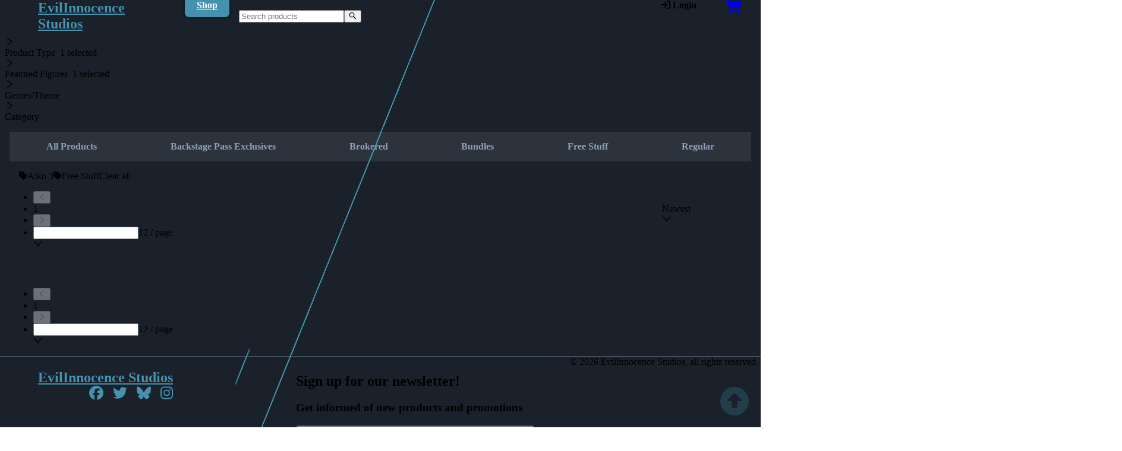

--- FILE ---
content_type: text/html
request_url: https://www.evilinnocence.com/products?page=1&tags=1046081212362424321%2C1046081212364324865
body_size: 287
content:
<!doctype html>
<html lang="en">
  <head>
    <meta charset="UTF-8" />
    <link rel="icon" type="image/svg+xml" href="/logo.png" />
    <meta name="viewport" content="width=device-width, initial-scale=1.0" />
    <script type="module" crossorigin src="/assets/index-B-eFnJ7e.js"></script>
    <link rel="stylesheet" crossorigin href="/assets/index-UIkTztyq.css">
  </head>
  <body>
    <div id="root"></div>
  </body>
</html>


--- FILE ---
content_type: text/css
request_url: https://www.evilinnocence.com/assets/index-UIkTztyq.css
body_size: 15092
content:
body{margin:0!important;padding:0}._deleteBtn_i6tae_14{font-size:inherit;font-weight:inherit}._deleteBtn_i6tae_14 *{font-size:inherit}._editable_1kwmg_14{min-width:32px;display:inline-block;background:none!important;text-align:inherit;font-size:inherit;font-weight:inherit;padding:0 6px;margin:0;border:none}._editable_1kwmg_14._hasChanges_1kwmg_25{background-color:#330!important}._label_9582a_14{display:flex;border:solid 1px #4e5e6f;border-radius:8px;padding:0}._label_9582a_14>span{flex-grow:1;padding:0}._label_9582a_14>span>*{padding:4px 8px;border-radius:0 8px 8px 0;border:none;background-color:#2c333d;width:100%}._label_9582a_14>span .ant-select{width:100%;padding:0;border-top-left-radius:0;border-bottom-left-radius:0;border:none!important}._label_9582a_14>span .ant-select>.ant-select-selector{border-top-left-radius:0;border-bottom-left-radius:0;border:none}._label_9582a_14>label{display:inline-block;padding:4px 8px;border-radius:8px 0 0 8px;border-right:solid 1px #4e5e6f;background-color:#2c333d}._bannerImage_11m71_14{width:100%}._bannerImage_11m71_14._isLoading_11m71_17{opacity:.05}._bannerEditor_1r12k_14{border:solid 2px #4e5e6f;border-radius:4px;padding:16px}._bannerEditor_1r12k_14 ._updateButtons_1r12k_19{text-align:right;margin-bottom:16px}._bannerEditor_1r12k_14 .label{margin-top:8px}._bannerManager_sx6xu_14 ._bannerList_sx6xu_14{margin-top:16px}._bannerManager_sx6xu_14 ._bannerList_sx6xu_14>*{margin-top:16px}._contentEditor_nyssp_14 ._updateButtons_nyssp_14{float:right}:root,.light,.light-theme{--blue-1: #fbfdff;--blue-2: #f4faff;--blue-3: #e6f4fe;--blue-4: #d5efff;--blue-5: #c2e5ff;--blue-6: #acd8fc;--blue-7: #8ec8f6;--blue-8: #5eb1ef;--blue-9: #0090ff;--blue-10: #0588f0;--blue-11: #0d74ce;--blue-12: #113264}@supports (color: color(display-p3 1 1 1)){@media (color-gamut: p3){:root,.light,.light-theme{--blue-1: color(display-p3 .986 .992 .999);--blue-2: color(display-p3 .96 .979 .998);--blue-3: color(display-p3 .912 .956 .991);--blue-4: color(display-p3 .853 .932 1);--blue-5: color(display-p3 .788 .894 .998);--blue-6: color(display-p3 .709 .843 .976);--blue-7: color(display-p3 .606 .777 .947);--blue-8: color(display-p3 .451 .688 .917);--blue-9: color(display-p3 .247 .556 .969);--blue-10: color(display-p3 .234 .523 .912);--blue-11: color(display-p3 .15 .44 .84);--blue-12: color(display-p3 .102 .193 .379)}}}.dark,.dark-theme{--blue-1: #0d1520;--blue-2: #111927;--blue-3: #0d2847;--blue-4: #003362;--blue-5: #004074;--blue-6: #104d87;--blue-7: #205d9e;--blue-8: #2870bd;--blue-9: #0090ff;--blue-10: #3b9eff;--blue-11: #70b8ff;--blue-12: #c2e6ff}@supports (color: color(display-p3 1 1 1)){@media (color-gamut: p3){.dark,.dark-theme{--blue-1: color(display-p3 .057 .081 .122);--blue-2: color(display-p3 .072 .098 .147);--blue-3: color(display-p3 .078 .154 .27);--blue-4: color(display-p3 .033 .197 .37);--blue-5: color(display-p3 .08 .245 .441);--blue-6: color(display-p3 .14 .298 .511);--blue-7: color(display-p3 .195 .361 .6);--blue-8: color(display-p3 .239 .434 .72);--blue-9: color(display-p3 .247 .556 .969);--blue-10: color(display-p3 .344 .612 .973);--blue-11: color(display-p3 .49 .72 1);--blue-12: color(display-p3 .788 .898 .99)}}}:root,.light,.light-theme{--slate-1: #fcfcfd;--slate-2: #f9f9fb;--slate-3: #f0f0f3;--slate-4: #e8e8ec;--slate-5: #e0e1e6;--slate-6: #d9d9e0;--slate-7: #cdced6;--slate-8: #b9bbc6;--slate-9: #8b8d98;--slate-10: #80838d;--slate-11: #60646c;--slate-12: #1c2024}@supports (color: color(display-p3 1 1 1)){@media (color-gamut: p3){:root,.light,.light-theme{--slate-1: color(display-p3 .988 .988 .992);--slate-2: color(display-p3 .976 .976 .984);--slate-3: color(display-p3 .94 .941 .953);--slate-4: color(display-p3 .908 .909 .925);--slate-5: color(display-p3 .88 .881 .901);--slate-6: color(display-p3 .85 .852 .876);--slate-7: color(display-p3 .805 .808 .838);--slate-8: color(display-p3 .727 .733 .773);--slate-9: color(display-p3 .547 .553 .592);--slate-10: color(display-p3 .503 .512 .549);--slate-11: color(display-p3 .379 .392 .421);--slate-12: color(display-p3 .113 .125 .14)}}}.dark,.dark-theme{--slate-1: #111113;--slate-2: #18191b;--slate-3: #212225;--slate-4: #272a2d;--slate-5: #2e3135;--slate-6: #363a3f;--slate-7: #43484e;--slate-8: #5a6169;--slate-9: #696e77;--slate-10: #777b84;--slate-11: #b0b4ba;--slate-12: #edeef0}@supports (color: color(display-p3 1 1 1)){@media (color-gamut: p3){.dark,.dark-theme{--slate-1: color(display-p3 .067 .067 .074);--slate-2: color(display-p3 .095 .098 .105);--slate-3: color(display-p3 .13 .135 .145);--slate-4: color(display-p3 .156 .163 .176);--slate-5: color(display-p3 .183 .191 .206);--slate-6: color(display-p3 .215 .226 .244);--slate-7: color(display-p3 .265 .28 .302);--slate-8: color(display-p3 .357 .381 .409);--slate-9: color(display-p3 .415 .431 .463);--slate-10: color(display-p3 .469 .483 .514);--slate-11: color(display-p3 .692 .704 .728);--slate-12: color(display-p3 .93 .933 .94)}}}:root,.light,.light-theme{--grass-1: #fbfefb;--grass-2: #f5fbf5;--grass-3: #e9f6e9;--grass-4: #daf1db;--grass-5: #c9e8ca;--grass-6: #b2ddb5;--grass-7: #94ce9a;--grass-8: #65ba74;--grass-9: #46a758;--grass-10: #3e9b4f;--grass-11: #2a7e3b;--grass-12: #203c25}@supports (color: color(display-p3 1 1 1)){@media (color-gamut: p3){:root,.light,.light-theme{--grass-1: color(display-p3 .986 .996 .985);--grass-2: color(display-p3 .966 .983 .964);--grass-3: color(display-p3 .923 .965 .917);--grass-4: color(display-p3 .872 .94 .865);--grass-5: color(display-p3 .811 .908 .802);--grass-6: color(display-p3 .733 .864 .724);--grass-7: color(display-p3 .628 .803 .622);--grass-8: color(display-p3 .477 .72 .482);--grass-9: color(display-p3 .38 .647 .378);--grass-10: color(display-p3 .344 .598 .342);--grass-11: color(display-p3 .263 .488 .261);--grass-12: color(display-p3 .151 .233 .153)}}}:root,.light,.light-theme{--cyan-1: #fafdfe;--cyan-2: #f2fafb;--cyan-3: #def7f9;--cyan-4: #caf1f6;--cyan-5: #b5e9f0;--cyan-6: #9ddde7;--cyan-7: #7dcedc;--cyan-8: #3db9cf;--cyan-9: #00a2c7;--cyan-10: #0797b9;--cyan-11: #107d98;--cyan-12: #0d3c48}@supports (color: color(display-p3 1 1 1)){@media (color-gamut: p3){:root,.light,.light-theme{--cyan-1: color(display-p3 .982 .992 .996);--cyan-2: color(display-p3 .955 .981 .984);--cyan-3: color(display-p3 .888 .965 .975);--cyan-4: color(display-p3 .821 .941 .959);--cyan-5: color(display-p3 .751 .907 .935);--cyan-6: color(display-p3 .671 .862 .9);--cyan-7: color(display-p3 .564 .8 .854);--cyan-8: color(display-p3 .388 .715 .798);--cyan-9: color(display-p3 .282 .627 .765);--cyan-10: color(display-p3 .264 .583 .71);--cyan-11: color(display-p3 .08 .48 .63);--cyan-12: color(display-p3 .108 .232 .277)}}}:root,.light,.light-theme{--amber-1: #fefdfb;--amber-2: #fefbe9;--amber-3: #fff7c2;--amber-4: #ffee9c;--amber-5: #fbe577;--amber-6: #f3d673;--amber-7: #e9c162;--amber-8: #e2a336;--amber-9: #ffc53d;--amber-10: #ffba18;--amber-11: #ab6400;--amber-12: #4f3422}@supports (color: color(display-p3 1 1 1)){@media (color-gamut: p3){:root,.light,.light-theme{--amber-1: color(display-p3 .995 .992 .985);--amber-2: color(display-p3 .994 .986 .921);--amber-3: color(display-p3 .994 .969 .782);--amber-4: color(display-p3 .989 .937 .65);--amber-5: color(display-p3 .97 .902 .527);--amber-6: color(display-p3 .936 .844 .506);--amber-7: color(display-p3 .89 .762 .443);--amber-8: color(display-p3 .85 .65 .3);--amber-9: color(display-p3 1 .77 .26);--amber-10: color(display-p3 .959 .741 .274);--amber-11: color(display-p3 .64 .4 0);--amber-12: color(display-p3 .294 .208 .145)}}}:root,.light,.light-theme{--red-1: #fffcfc;--red-2: #fff7f7;--red-3: #feebec;--red-4: #ffdbdc;--red-5: #ffcdce;--red-6: #fdbdbe;--red-7: #f4a9aa;--red-8: #eb8e90;--red-9: #e5484d;--red-10: #dc3e42;--red-11: #ce2c31;--red-12: #641723}@supports (color: color(display-p3 1 1 1)){@media (color-gamut: p3){:root,.light,.light-theme{--red-1: color(display-p3 .998 .989 .988);--red-2: color(display-p3 .995 .971 .971);--red-3: color(display-p3 .985 .925 .925);--red-4: color(display-p3 .999 .866 .866);--red-5: color(display-p3 .984 .812 .811);--red-6: color(display-p3 .955 .751 .749);--red-7: color(display-p3 .915 .675 .672);--red-8: color(display-p3 .872 .575 .572);--red-9: color(display-p3 .83 .329 .324);--red-10: color(display-p3 .798 .294 .285);--red-11: color(display-p3 .744 .234 .222);--red-12: color(display-p3 .36 .115 .143)}}}.mdxeditor .cm-editor{--sp-font-mono: var(--font-mono);--sp-font-body: var(--font-body);padding:var(--sp-space-4) 0}.mdxeditor .sp-editor .cm-editor{padding-bottom:0}.mdxeditor .cm-scroller{padding:0!important}.mdxeditor .cm-focused{outline:none}.mdxeditor .sp-wrapper{overflow:hidden}.mdxeditor .sp-layout{border:none}.mdxeditor .sp-cm pre{white-space:break-spaces;word-break:break-word;overflow-wrap:anywhere;flex-shrink:1}.mdxeditor .cm-mergeView .cm-scroller,.mdxeditor .cm-sourceView .cm-scroller{font-family:var(--font-mono);line-height:1.3rem;font-size:var(--text-xs)}.mdxeditor .cm-gutters{background:transparent;font-size:var(--text-xxs)}.mdxeditor .cm-activeLine{background:transparent}.mdxeditor .cm-tooltip-autocomplete{background:var(--baseBgSubtle)}.mdxeditor hr.selected[data-lexical-decorator=true]{outline:2px solid highlight}._editorRoot_1e2ox_53{--accentBase: var(--blue-1);--accentBgSubtle: var(--blue-2);--accentBg: var(--blue-3);--accentBgHover: var(--blue-4);--accentBgActive: var(--blue-5);--accentLine: var(--blue-6);--accentBorder: var(--blue-7);--accentBorderHover: var(--blue-8);--accentSolid: var(--blue-9);--accentSolidHover: var(--blue-10);--accentText: var(--blue-11);--accentTextContrast: var(--blue-12);--basePageBg: white;--baseBase: var(--slate-1);--baseBgSubtle: var(--slate-2);--baseBg: var(--slate-3);--baseBgHover: var(--slate-4);--baseBgActive: var(--slate-5);--baseLine: var(--slate-6);--baseBorder: var(--slate-7);--baseBorderHover: var(--slate-8);--baseSolid: var(--slate-9);--baseSolidHover: var(--slate-10);--baseText: var(--slate-11);--baseTextContrast: var(--slate-12);--admonitionTipBg: var(--cyan-4);--admonitionTipBorder: var(--cyan-8);--admonitionInfoBg: var(--grass-4);--admonitionInfoBorder: var(--grass-8);--admonitionCautionBg: var(--amber-4);--admonitionCautionBorder: var(--amber-8);--admonitionDangerBg: var(--red-4);--admonitionDangerBorder: var(--red-8);--admonitionNoteBg: var(--slate-4);--admonitionNoteBorder: var(--slate-8);--error-color: var(--red-10);--spacing-0: 0px;--spacing-px: 1px;--spacing-0_5: .125rem;--spacing-1: .25rem;--spacing-1_5: .375rem;--spacing-2: .5rem;--spacing-2_5: .625rem;--spacing-3: .75rem;--spacing-3_5: .875rem;--spacing-4: 1rem;--spacing-5: 1.25rem;--spacing-6: 1.5rem;--spacing-7: 1.75rem;--spacing-8: 2rem;--spacing-9: 2.25rem;--spacing-10: 2.5rem;--spacing-11: 2.75rem;--spacing-12: 3rem;--spacing-14: 3.5rem;--spacing-16: 4rem;--spacing-20: 5rem;--spacing-24: 6rem;--spacing-28: 7rem;--spacing-32: 8rem;--spacing-36: 9rem;--spacing-40: 10rem;--spacing-44: 11rem;--spacing-48: 12rem;--spacing-52: 13rem;--spacing-56: 14rem;--spacing-60: 15rem;--spacing-64: 16rem;--spacing-72: 18rem;--spacing-80: 20rem;--spacing-96: 24rem;--radius-none: 0px;--radius-small: var(--spacing-0_5);--radius-base: var(--spacing-1);--radius-medium: var(--spacing-1_5);--radius-large: var(--spacing-2);--radius-extra-large: var(--spacing-3);--radius-full: 9999px;--font-mono: ui-monospace, SFMono-Regular, Menlo, Monaco, Consolas, "Liberation Mono", "Courier New", monospace;--font-body: system-ui, -apple-system, BlinkMacSystemFont, "Segoe UI", Roboto, Oxygen, Ubuntu, Cantarell, "Open Sans", "Helvetica Neue", sans-serif;--text-base: 1rem;--text-sm: .875rem;--text-xs: .75rem;--text-xxs: .6rem;font-family:var(--font-body);color:var(--baseText)}._nestedListItem_1e2ox_158{list-style:none}._toolbarRoot_1e2ox_162{z-index:2;display:flex;flex-direction:row;gap:var(--spacing-1);border-radius:var(--radius-medium);padding:var(--spacing-1_5);align-items:center;overflow-x:auto;position:sticky;top:0;background-color:var(--baseBg);width:inherit}._toolbarRoot_1e2ox_162 div[role=separator]{margin:var(--spacing-2) var(--spacing-1);border-left:1px solid var(--baseBorder);border-right:1px solid var(--baseBase);height:var(--spacing-4)}._toolbarRoot_1e2ox_162 svg{color:var(--baseTextContrast);display:block}._readOnlyToolbarRoot_1e2ox_189{pointer-events:none;background:var(--baseBase)}._readOnlyToolbarRoot_1e2ox_189>div{opacity:.5}._toolbarModeSwitch_1e2ox_198{opacity:1!important;margin-left:auto;align-self:stretch;align-items:stretch;display:flex;border:1px solid var(--baseBg);border-radius:var(--radius-medium);font-size:var(--text-xs)}._toolbarModeSwitch_1e2ox_198 ._toolbarToggleItem_1e2ox_208{padding-inline-end:var(--spacing-4);padding-inline-start:var(--spacing-4)}._toolbarModeSwitch_1e2ox_198 ._toolbarToggleItem_1e2ox_208:active,._toolbarModeSwitch_1e2ox_198 ._toolbarToggleItem_1e2ox_208[data-state=on]{background-color:var(--baseBorder)}._toolbarGroupOfGroups_1e2ox_219{display:flex;margin:0 var(--spacing-1)}._toolbarToggleSingleGroup_1e2ox_224:first-of-type ._toolbarToggleItem_1e2ox_208:only-child,._toolbarToggleSingleGroup_1e2ox_224:only-child ._toolbarToggleItem_1e2ox_208:first-child,._toolbarModeSwitch_1e2ox_198 ._toolbarToggleItem_1e2ox_208:first-child{border-top-left-radius:var(--radius-base);border-bottom-left-radius:var(--radius-base)}._toolbarToggleSingleGroup_1e2ox_224:last-of-type ._toolbarToggleItem_1e2ox_208:only-child,._toolbarToggleSingleGroup_1e2ox_224:only-child ._toolbarToggleItem_1e2ox_208:last-child,._toolbarModeSwitch_1e2ox_198 ._toolbarToggleItem_1e2ox_208:last-child{border-top-right-radius:var(--radius-base);border-bottom-right-radius:var(--radius-base)}._toolbarToggleItem_1e2ox_208,._toolbarButton_1e2ox_239{border:0;background-color:transparent;font-size:inherit;-webkit-appearance:none;-moz-appearance:none;appearance:none;all:unset;box-sizing:border-box;cursor:default;padding:var(--spacing-0_5)}@media (hover: hover){._toolbarToggleItem_1e2ox_208:hover,._toolbarButton_1e2ox_239:hover{background-color:var(--baseBgActive)}}._toolbarToggleItem_1e2ox_208:active svg,._toolbarButton_1e2ox_239:active svg{transform:translate(1px,1px)}._toolbarToggleItem_1e2ox_208[data-state=on],._toolbarButton_1e2ox_239[data-state=on],._toolbarToggleItem_1e2ox_208:active,._toolbarButton_1e2ox_239:active{color:var(--baseTextContrast);background-color:var(--baseBgActive)}._toolbarToggleItem_1e2ox_208[data-disabled],._toolbarButton_1e2ox_239[data-disabled]{pointer-events:none}._toolbarToggleItem_1e2ox_208[data-disabled] svg,._toolbarButton_1e2ox_239[data-disabled] svg{color:var(--baseBorderHover)}._toolbarButton_1e2ox_239{border-radius:var(--radius-base)}._toolbarButton_1e2ox_239+._toolbarButton_1e2ox_239{margin-left:var(--spacing-1)}._activeToolbarButton_1e2ox_275{color:var(--accentText)}._toolbarToggleSingleGroup_1e2ox_224{display:flex;align-items:center;white-space:nowrap}._toolbarNodeKindSelectContainer_1e2ox_285,._toolbarButtonDropdownContainer_1e2ox_286,._toolbarCodeBlockLanguageSelectContent_1e2ox_287,._selectContainer_1e2ox_288{filter:drop-shadow(0 2px 2px rgb(0 0 0 / .2));z-index:3;width:var(--spacing-36);border-bottom-left-radius:var(--radius-base);border-bottom-right-radius:var(--radius-base);background-color:var(--basePageBg);font-size:var(--text-sm)}._toolbarButtonDropdownContainer_1e2ox_286,._toolbarButtonDropdownContainer_1e2ox_286 ._selectItem_1e2ox_301:first-child{border-top-right-radius:var(--radius-base)}._toolbarNodeKindSelectTrigger_1e2ox_306,._toolbarButtonSelectTrigger_1e2ox_307,._selectTrigger_1e2ox_308{border:0;background-color:transparent;display:flex;color:inherit;align-items:center;width:var(--spacing-36);padding:var(--spacing-0_5) var(--spacing-1);padding-inline-start:var(--spacing-2);border-radius:var(--radius-medium);white-space:nowrap;flex-wrap:nowrap;font-size:var(--text-sm);background-color:var(--basePageBg);margin:0 var(--spacing-1)}._toolbarNodeKindSelectTrigger_1e2ox_306[data-state=open],._toolbarButtonSelectTrigger_1e2ox_307[data-state=open],._selectTrigger_1e2ox_308[data-state=open]{filter:drop-shadow(0 2px 2px rgb(0 0 0 / .2));border-bottom-right-radius:var(--radius-none);border-bottom-left-radius:var(--radius-none)}._selectTrigger_1e2ox_308[data-placeholder]>span:first-child{color:var(--baseBorderHover)}._toolbarButtonSelectTrigger_1e2ox_307{width:auto;padding-inline-start:var(--spacing-2);padding-inline-end:var(--spacing-1);padding-block:var(--spacing-0_5)}._toolbarCodeBlockLanguageSelectTrigger_1e2ox_343,._toolbarCodeBlockLanguageSelectContent_1e2ox_287{width:var(--spacing-48)}._toolbarNodeKindSelectItem_1e2ox_348,._selectItem_1e2ox_301{cursor:default;display:flex;padding:var(--spacing-2)}._toolbarNodeKindSelectItem_1e2ox_348[data-highlighted],._selectItem_1e2ox_301[data-highlighted]{background-color:var(--baseBg)}._toolbarNodeKindSelectItem_1e2ox_348[data-state=checked],._selectItem_1e2ox_301[data-state=checked]{color:var(--baseTextContrast);background-color:var(--baseBg)}._toolbarNodeKindSelectItem_1e2ox_348[data-highlighted],._selectItem_1e2ox_301[data-highlighted]{outline:none}._toolbarNodeKindSelectItem_1e2ox_348:last-child,._selectItem_1e2ox_301:last-child{border-bottom-left-radius:var(--radius-base);border-bottom-right-radius:var(--radius-base)}._toolbarNodeKindSelectDropdownArrow_1e2ox_373,._selectDropdownArrow_1e2ox_374{margin-left:auto;display:flex;align-items:center}._contentEditable_1e2ox_380{box-sizing:border-box;width:100%;color:var(--baseTextContrast);padding:var(--spacing-3)}._contentEditable_1e2ox_380:focus{outline:none}._codeMirrorWrapper_1e2ox_392{margin-bottom:var(--spacing-5);border:1px solid var(--baseLine);border-radius:var(--radius-medium);overflow:hidden;padding:.8rem;position:relative}._sandPackWrapper_1e2ox_401{margin-bottom:var(--spacing-5);border:1px solid var(--baseLine);border-radius:var(--radius-medium);overflow:hidden;position:relative}._codeMirrorToolbar_1e2ox_409{position:absolute;right:0;top:0;display:flex;gap:var(--spacing-1);padding:var(--spacing-1);z-index:1;background-color:var(--baseBase);border-bottom-left-radius:var(--radius-base)}._frontmatterWrapper_1e2ox_413{border-radius:var(--radius-medium);padding:var(--spacing-3);background-color:var(--baseBgSubtle)}._frontmatterWrapper_1e2ox_413[data-expanded=true]{margin-bottom:var(--spacing-10)}._frontmatterToggleButton_1e2ox_423{border:0;background-color:transparent;font-size:inherit;-webkit-appearance:none;-moz-appearance:none;appearance:none;all:unset;box-sizing:border-box;cursor:default;display:flex;align-items:center;gap:var(--spacing-1);font-size:var(--text-sm)}._propertyPanelTitle_1e2ox_431{font-size:var(--text-xs);font-weight:400;margin:0;padding-top:var(--spacing-2);padding-left:var(--spacing-2)}._propertyEditorTable_1e2ox_439{table-layout:fixed;border-spacing:var(--spacing-2)}._propertyEditorTable_1e2ox_439 th{text-align:left;font-size:var(--text-sm);padding:var(--spacing-2) var(--spacing-3)}._propertyEditorTable_1e2ox_439 col:nth-child(1){width:30%}._propertyEditorTable_1e2ox_439 col:nth-child(2){width:70%}._propertyEditorTable_1e2ox_439 td:last-child ._iconButton_1e2ox_457{margin-left:var(--spacing-4);margin-right:var(--spacing-4)}._propertyEditorTable_1e2ox_439 ._readOnlyColumnCell_1e2ox_462{padding-left:0}._propertyEditorLabelCell_1e2ox_467{font-weight:400}._readOnlyColumnCell_1e2ox_462{padding-left:0}._buttonsFooter_1e2ox_475{display:flex;justify-content:flex-end;gap:var(--spacing-2)}._propertyEditorInput_1e2ox_481{border:0;background-color:transparent;font-size:inherit;-webkit-appearance:none;-moz-appearance:none;appearance:none;all:unset;box-sizing:border-box;cursor:default;width:100%;padding:var(--spacing-2) var(--spacing-3);border-radius:var(--radius-base);border:1px solid var(--baseBorder);background-color:var(--baseBase);font-size:var(--text-sm)}._iconButton_1e2ox_457{border:0;background-color:transparent;font-size:inherit;-webkit-appearance:none;-moz-appearance:none;appearance:none;all:unset;box-sizing:border-box;cursor:default;color:var(--baseText)}@media (hover: hover){._iconButton_1e2ox_457:hover{color:var(--baseTextContrast)}}._iconButton_1e2ox_457:disabled,._iconButton_1e2ox_457:disabled:hover{color:var(--baseLine)}._primaryButton_1e2ox_507,._secondaryButton_1e2ox_508{border:0;background-color:transparent;font-size:inherit;-webkit-appearance:none;-moz-appearance:none;appearance:none;all:unset;box-sizing:border-box;cursor:default;padding:var(--spacing-2) var(--spacing-3);border:1px solid var(--accentBorder);background-color:var(--accentSolidHover);color:var(--baseBase);font-size:var(--text-xs);border-radius:var(--radius-medium)}._primaryButton_1e2ox_507:disabled,._secondaryButton_1e2ox_508:disabled{background:var(--accentLine);border-color:var(--accentBg)}._smallButton_1e2ox_523{font-size:var(--text-xs);padding:var(--spacing-1) var(--spacing-2);border-radius:var(--radius-base)}._secondaryButton_1e2ox_508{border:1px solid var(--baseBorder);background-color:var(--baseSolidHover);color:var(--baseBase)}._dialogForm_1e2ox_535{display:flex;flex-direction:row;gap:var(--spacing-2)}._linkDialogEditForm_1e2ox_541{display:flex;flex-direction:column;align-items:stretch;gap:var(--spacing-2);padding:0}._linkDialogInputContainer_1e2ox_549{display:flex;flex-direction:column;align-items:stretch}._linkDialogInputWrapper_1e2ox_555{display:flex;align-items:center;background-color:var(--baseBase);border-radius:var(--radius-base);border:1px solid var(--baseBorder)}._linkDialogInputWrapper_1e2ox_555[data-visible-dropdown=true]{border-bottom-left-radius:var(--radius-none);border-bottom-right-radius:var(--radius-none);border-bottom-width:0}._linkDialogInputWrapper_1e2ox_555>button{border:0;background-color:transparent;font-size:inherit;-webkit-appearance:none;-moz-appearance:none;appearance:none;all:unset;box-sizing:border-box;cursor:default;padding-right:var(--spacing-2)}._linkDialogInput_1e2ox_549,._dialogInput_1e2ox_576{border:0;background-color:transparent;font-size:inherit;-webkit-appearance:none;-moz-appearance:none;appearance:none;all:unset;box-sizing:border-box;cursor:default;width:20rem;padding:var(--spacing-2) var(--spacing-3);font-size:var(--text-sm)}._linkDialogInput_1e2ox_549::-moz-placeholder,._dialogInput_1e2ox_576::-moz-placeholder{color:var(--baseBorder)}._linkDialogInput_1e2ox_549::placeholder,._dialogInput_1e2ox_576::placeholder{color:var(--baseBorder)}._linkDialogAnchor_1e2ox_587{position:fixed;background-color:highlight;z-index:-1}._linkDialogAnchor_1e2ox_587[data-visible=true]{visibility:visible}._linkDialogAnchor_1e2ox_587[data-visible=false]{visibility:hidden}._linkDialogPopoverContent_1e2ox_601,._tableColumnEditorPopoverContent_1e2ox_602,._dialogContent_1e2ox_603{filter:drop-shadow(0 2px 2px rgb(0 0 0 / .2));display:flex;align-items:center;gap:var(--spacing-0_5);border-radius:var(--radius-medium);border:1px solid var(--baseBg);background-color:var(--basePageBg);padding:var(--spacing-1) var(--spacing-1);font-size:var(--text-sm)}._largeDialogContent_1e2ox_615{filter:drop-shadow(0 2px 2px rgb(0 0 0 / .2));gap:var(--spacing-0_5);border-radius:var(--radius-medium);border:1px solid var(--baseBorder);background-color:var(--baseBgSubtle);padding:var(--spacing-4);font-size:var(--text-sm)}._dialogTitle_1e2ox_625{font-size:var(--text-base);font-weight:600;padding-left:var(--spacing-2)}._dialogCloseButton_1e2ox_631{border:0;background-color:transparent;font-size:inherit;-webkit-appearance:none;-moz-appearance:none;appearance:none;all:unset;box-sizing:border-box;cursor:default;position:absolute;top:10px;right:10px}._popoverContent_1e2ox_638{filter:drop-shadow(0 2px 2px rgb(0 0 0 / .2));display:flex;align-items:center;gap:var(--spacing-0_5);border-radius:var(--radius-medium);background-color:var(--baseBgSubtle);padding:var(--spacing-2) var(--spacing-2);font-size:var(--text-sm);z-index:1}._popoverArrow_1e2ox_650{fill:var(--basePageBg)}._linkDialogPreviewAnchor_1e2ox_654{margin-right:var(--spacing-1);display:flex;align-items:center;color:var(--accentText);text-decoration:none;border:1px solid transparent}@media (hover: hover){._linkDialogPreviewAnchor_1e2ox_654:hover{color:var(--accentSolidHover)}}._linkDialogPreviewAnchor_1e2ox_654 span{max-width:14rem;overflow-x:hidden;text-overflow:ellipsis;white-space:nowrap}._tooltipTrigger_1e2ox_677{align-self:center}._tooltipContent_1e2ox_681{z-index:2;position:relative;border-radius:var(--radius-medium);padding:var(--spacing-1) var(--spacing-2);font-size:var(--text-xs);background-color:var(--baseText);color:var(--baseBase)}._tooltipContent_1e2ox_681 svg{fill:var(--baseText)}._actionButton_1e2ox_695{border:0;background-color:transparent;font-size:inherit;-webkit-appearance:none;-moz-appearance:none;appearance:none;all:unset;box-sizing:border-box;cursor:default;padding:var(--spacing-1);padding:var(--spacing-1) var(--spacing-1);border-radius:var(--radius-medium);color:var(--baseTextContrast)}._actionButton_1e2ox_695 svg{display:block}@media (hover: hover){._actionButton_1e2ox_695:hover{background-color:var(--baseBg)}}._actionButton_1e2ox_695:active svg{transform:translate(1px,1px)}._actionButton_1e2ox_695[data-state=on],._actionButton_1e2ox_695:active{background-color:var(--baseBg);color:var(--baseTextContrast)}._primaryActionButton_1e2ox_702{background-color:var(--accentSolid);color:var(--baseBase)}@media (hover: hover){._primaryActionButton_1e2ox_702:hover{background-color:var(--accentSolidHover);color:var(--baseBase)}}._tableEditor_1e2ox_714{table-layout:fixed;width:100%;height:100%;border-spacing:0;border-collapse:collapse}._tableEditor_1e2ox_714 thead>tr>th{text-align:right}._tableEditor_1e2ox_714>tbody>tr>td:not(._toolCell_1e2ox_725),._tableEditor_1e2ox_714>tbody>tr>th:not(._toolCell_1e2ox_725):not([data-tool-cell=true]){border:1px solid var(--baseBgActive);padding:var(--spacing-1) var(--spacing-2);white-space:normal}:is(._tableEditor_1e2ox_714>tbody>tr>td:not(._toolCell_1e2ox_725),._tableEditor_1e2ox_714>tbody>tr>th:not(._toolCell_1e2ox_725):not([data-tool-cell=true]))>div{outline:none}:is(._tableEditor_1e2ox_714>tbody>tr>td:not(._toolCell_1e2ox_725),._tableEditor_1e2ox_714>tbody>tr>th:not(._toolCell_1e2ox_725):not([data-tool-cell=true]))>div>p{margin:0}[data-active=true]:is(._tableEditor_1e2ox_714>tbody>tr>td:not(._toolCell_1e2ox_725),._tableEditor_1e2ox_714>tbody>tr>th:not(._toolCell_1e2ox_725):not([data-tool-cell=true])){outline:solid 1px var(--baseSolid)}._tableEditor_1e2ox_714 ._tableColumnEditorTrigger_1e2ox_744,._tableEditor_1e2ox_714 ._tableRowEditorTrigger_1e2ox_745,._tableEditor_1e2ox_714 ._addRowButton_1e2ox_746,._tableEditor_1e2ox_714 ._addColumnButton_1e2ox_747,._tableEditor_1e2ox_714 ._iconButton_1e2ox_457{opacity:.15}@media (hover: hover){._tableEditor_1e2ox_714:hover ._tableColumnEditorTrigger_1e2ox_744,._tableEditor_1e2ox_714:hover ._tableRowEditorTrigger_1e2ox_745,._tableEditor_1e2ox_714:hover ._addRowButton_1e2ox_746,._tableEditor_1e2ox_714:hover ._addColumnButton_1e2ox_747,._tableEditor_1e2ox_714:hover ._iconButton_1e2ox_457{opacity:.3}._tableEditor_1e2ox_714:hover ._tableColumnEditorTrigger_1e2ox_744:hover,._tableEditor_1e2ox_714:hover ._tableRowEditorTrigger_1e2ox_745:hover,._tableEditor_1e2ox_714:hover ._addRowButton_1e2ox_746:hover,._tableEditor_1e2ox_714:hover ._addColumnButton_1e2ox_747:hover,._tableEditor_1e2ox_714:hover ._iconButton_1e2ox_457:hover{opacity:1}}._toolCell_1e2ox_725{text-align:right}._toolCell_1e2ox_725 button{margin:auto;display:block}._tableColumnEditorTrigger_1e2ox_744{border:0;background-color:transparent;font-size:inherit;-webkit-appearance:none;-moz-appearance:none;appearance:none;all:unset;box-sizing:border-box;cursor:default;color:var(--baseTextContrast);padding:var(--spacing-1);border-radius:var(--radius-full);opacity:.2}._tableColumnEditorTrigger_1e2ox_744 svg{display:block}@media (hover: hover){._tableColumnEditorTrigger_1e2ox_744:hover{background-color:var(--baseBg)}}._tableColumnEditorTrigger_1e2ox_744:active svg{transform:translate(1px,1px)}._tableColumnEditorTrigger_1e2ox_744[data-state=on],._tableColumnEditorTrigger_1e2ox_744:active{background-color:var(--baseBg);color:var(--baseTextContrast)}._tableColumnEditorTrigger_1e2ox_744[data-active=true]{opacity:1!important}._tableColumnEditorToolbar_1e2ox_789{display:flex}._tableColumnEditorToolbar_1e2ox_789>button{border:0;background-color:transparent;font-size:inherit;-webkit-appearance:none;-moz-appearance:none;appearance:none;all:unset;box-sizing:border-box;cursor:default;padding:var(--spacing-1);color:var(--baseTextContrast)}._tableColumnEditorToolbar_1e2ox_789>button svg{display:block}@media (hover: hover){._tableColumnEditorToolbar_1e2ox_789>button:hover{background-color:var(--baseBg)}}._tableColumnEditorToolbar_1e2ox_789>button:active svg{transform:translate(1px,1px)}._tableColumnEditorToolbar_1e2ox_789>button[data-state=on],._tableColumnEditorToolbar_1e2ox_789>button:active{background-color:var(--baseBg);color:var(--baseTextContrast)}._tableColumnEditorToolbar_1e2ox_789 [role=separator]{margin-left:var(--spacing-1);margin-right:var(--spacing-1)}._toggleGroupRoot_1e2ox_802{display:inline-flex}._toggleGroupRoot_1e2ox_802 button{border:0;background-color:transparent;font-size:inherit;-webkit-appearance:none;-moz-appearance:none;appearance:none;all:unset;box-sizing:border-box;cursor:default;padding:var(--spacing-1);color:var(--baseTextContrast)}._toggleGroupRoot_1e2ox_802 button svg{display:block}@media (hover: hover){._toggleGroupRoot_1e2ox_802 button:hover{background-color:var(--baseBg)}}._toggleGroupRoot_1e2ox_802 button:active svg{transform:translate(1px,1px)}._toggleGroupRoot_1e2ox_802 button[data-state=on],._toggleGroupRoot_1e2ox_802 button:active{background-color:var(--baseBg);color:var(--baseTextContrast)}._toggleGroupRoot_1e2ox_802 button:first-child{border-top-left-radius:var(--radius-base);border-bottom-left-radius:var(--radius-base)}._toggleGroupRoot_1e2ox_802 button:last-child{border-top-right-radius:var(--radius-base);border-bottom-right-radius:var(--radius-base)}._tableToolsColumn_1e2ox_820{width:2rem}._tableToolsColumn_1e2ox_820 button{margin:auto;display:block}._leftAlignedCell_1e2ox_829{text-align:left}._rightAlignedCell_1e2ox_833{text-align:right}._centeredCell_1e2ox_837{text-align:center}._addColumnButton_1e2ox_747,._addRowButton_1e2ox_746{border:0;background-color:transparent;font-size:inherit;-webkit-appearance:none;-moz-appearance:none;appearance:none;all:unset;box-sizing:border-box;cursor:default;padding:var(--spacing-1);color:var(--baseTextContrast);background-color:var(--baseBase);display:flex;align-items:center}._addColumnButton_1e2ox_747 svg,._addRowButton_1e2ox_746 svg{display:block}@media (hover: hover){._addColumnButton_1e2ox_747:hover,._addRowButton_1e2ox_746:hover{background-color:var(--baseBg)}}._addColumnButton_1e2ox_747:active svg,._addRowButton_1e2ox_746:active svg{transform:translate(1px,1px)}._addColumnButton_1e2ox_747[data-state=on],._addRowButton_1e2ox_746[data-state=on],._addColumnButton_1e2ox_747:active,._addRowButton_1e2ox_746:active{background-color:var(--baseBg);color:var(--baseTextContrast)}._addColumnButton_1e2ox_747 svg,._addRowButton_1e2ox_746 svg{margin:auto}._addRowButton_1e2ox_746{width:100%;margin-top:var(--spacing-px);box-sizing:border-box;border-bottom-right-radius:var(--radius-medium);border-bottom-left-radius:var(--radius-medium)}._addColumnButton_1e2ox_747{margin-left:var(--spacing-px);height:100%;border-top-right-radius:var(--radius-medium);border-bottom-right-radius:var(--radius-medium)}._dialogOverlay_1e2ox_870{position:fixed;top:0;right:0;bottom:0;left:0;animation:_overlayShow_1e2ox_1 .15s cubic-bezier(.16,1,.3,1);background-color:var(--baseBase);z-index:51;opacity:.5}._dialogContent_1e2ox_603,._largeDialogContent_1e2ox_615{position:fixed;top:50%;left:50%;transform:translate(-50%,-50%);animation:_contentShow_1e2ox_1 .15s cubic-bezier(.16,1,.3,1);z-index:52}._dialogContent_1e2ox_603:focus,._largeDialogContent_1e2ox_615:focus{outline:none}@keyframes _overlayShow_1e2ox_1{0%{opacity:0}to{opacity:.5}}@keyframes _contentShow_1e2ox_1{0%{opacity:0;transform:translate(-50%,-48%) scale(.96)}to{opacity:1;transform:translate(-50%,-50%) scale(1)}}._focusedImage_1e2ox_916{outline:highlight solid 2px}._imageWrapper_1e2ox_920{display:inline-block;position:relative}._imageWrapper_1e2ox_920[draggable=true]{cursor:move;cursor:grab;cursor:-webkit-grab}._editImageToolbar_1e2ox_933{position:absolute;right:0;top:0;display:flex;gap:var(--spacing-1);padding:var(--spacing-1);z-index:1;background-color:var(--baseBase);border-bottom-left-radius:var(--radius-base)}._editImageButton_1e2ox_937 svg{display:block}._inlineEditor_1e2ox_943{display:inline-flex;border-radius:var(--radius-medium);padding:var(--spacing-1);gap:var(--spacing-2);align-items:center;background:var(--baseBg)}._blockEditor_1e2ox_952{display:flex;justify-content:stretch;border-radius:var(--radius-medium);padding:var(--spacing-2);gap:var(--spacing-2);align-items:center;background:var(--baseBg)}._blockEditor_1e2ox_952 ._nestedEditor_1e2ox_961{flex-grow:1}._nestedEditor_1e2ox_961{background:var(--basePageBg);padding:var(--spacing-1) var(--spacing-2);border-radius:var(--radius-medium)}._nestedEditor_1e2ox_961>p{margin:0}._nestedEditor_1e2ox_961:focus{outline:none}._genericComponentName_1e2ox_980{font-size:var(--text-sm);color:var(--baseText);padding-right:var(--spacing-2)}._diffSourceToggleWrapper_1e2ox_986{margin-left:auto;pointer-events:auto;opacity:1;position:sticky;right:0}._diffSourceToggle_1e2ox_986{border-radius:var(--radius-medium);background-color:var(--baseBase);display:flex}._diffSourceToggle_1e2ox_986 ._toolbarToggleItem_1e2ox_208{padding:0}._diffSourceToggle_1e2ox_986 ._toolbarToggleItem_1e2ox_208>span{display:block;padding:var(--spacing-1) var(--spacing-1)}._selectWithLabel_1e2ox_1012{display:flex;align-items:center;gap:var(--spacing-2);margin-left:var(--spacing-2)}._selectWithLabel_1e2ox_1012>label{font-size:var(--text-sm)}._selectWithLabel_1e2ox_1012 ._selectTrigger_1e2ox_308{border:1px solid var(--baseBorder)}._toolbarTitleMode_1e2ox_1027{font-size:var(--text-sm);margin-left:var(--spacing-2)}._imageControlWrapperResizing_1e2ox_1032{touch-action:none}._imageResizer_1e2ox_1036{display:block;width:7px;height:7px;position:absolute;background-color:var(--accentText);border:1px solid var(--baseBg)}._imageResizer_1e2ox_1036._imageResizerN_1e2ox_1045{top:-6px;left:48%;cursor:n-resize}._imageResizer_1e2ox_1036._imageResizerNe_1e2ox_1051{top:-6px;right:-6px;cursor:ne-resize}._imageResizer_1e2ox_1036._imageResizerE_1e2ox_1057{bottom:48%;right:-6px;cursor:e-resize}._imageResizer_1e2ox_1036._imageResizerSe_1e2ox_1063{bottom:-2px;right:-6px;cursor:nwse-resize}._imageResizer_1e2ox_1036._imageResizerS_1e2ox_1063{bottom:-2px;left:48%;cursor:s-resize}._imageResizer_1e2ox_1036._imageResizerSw_1e2ox_1075{bottom:-2px;left:-6px;cursor:sw-resize}._imageResizer_1e2ox_1036._imageResizerW_1e2ox_1081{bottom:48%;left:-6px;cursor:w-resize}._imageResizer_1e2ox_1036._imageResizerNw_1e2ox_1087{top:-6px;left:-6px;cursor:nw-resize}._imagePlaceholder_1e2ox_1093{border:2px dashed;padding:48px;margin:12px;width:-moz-fit-content;width:fit-content;height:-moz-fit-content;height:fit-content}._imageDimensionsContainer_1e2ox_1101{display:flex;gap:var(--spacing-4)}._placeholder_1e2ox_1106{color:var(--baseSolid);overflow:hidden;position:absolute;top:0;padding:var(--spacing-3);text-overflow:ellipsis;-webkit-user-select:none;-moz-user-select:none;user-select:none;white-space:nowrap;display:inline-block;pointer-events:none}._rootContentEditableWrapper_1e2ox_1119{position:relative}._downshiftContainer_1e2ox_1123{display:flex;flex-direction:column;align-items:stretch}._downshiftInputWrapper_1e2ox_1129{display:flex;align-items:center;background-color:var(--baseBase);border-radius:var(--radius-base);border:1px solid var(--baseBorder)}._downshiftInputWrapper_1e2ox_1129[data-visible-dropdown=true]{border-bottom-left-radius:var(--radius-none);border-bottom-right-radius:var(--radius-none);border-bottom-width:0}._downshiftInputWrapper_1e2ox_1129>button{border:0;background-color:transparent;font-size:inherit;-webkit-appearance:none;-moz-appearance:none;appearance:none;all:unset;box-sizing:border-box;cursor:default;padding-right:var(--spacing-2)}._downshiftInput_1e2ox_1129{border:0;background-color:transparent;font-size:inherit;-webkit-appearance:none;-moz-appearance:none;appearance:none;all:unset;box-sizing:border-box;cursor:default;width:20rem;padding:var(--spacing-2) var(--spacing-3);font-size:var(--text-sm)}._downshiftInput_1e2ox_1129::-moz-placeholder{color:var(--baseBorder)}._downshiftInput_1e2ox_1129::placeholder{color:var(--baseBorder)}._downshiftAutocompleteContainer_1e2ox_1160{position:relative}._downshiftAutocompleteContainer_1e2ox_1160 ul{all:unset;box-sizing:border-box;position:absolute;font-size:var(--text-sm);width:100%;display:none;border-bottom-left-radius:var(--radius-medium);border-bottom-right-radius:var(--radius-medium);max-height:var(--spacing-48);overflow-x:hidden;overflow-y:auto;border:1px solid var(--baseBorder);border-top-width:0;background-color:var(--baseBase)}._downshiftAutocompleteContainer_1e2ox_1160 ul[data-visible=true]{display:block}._downshiftAutocompleteContainer_1e2ox_1160 ul li{padding:var(--spacing-2) var(--spacing-3);white-space:nowrap;margin-bottom:var(--spacing-1);overflow-x:hidden;text-overflow:ellipsis}._downshiftAutocompleteContainer_1e2ox_1160 ul li[data-selected=true]{background-color:var(--baseBgSubtle)}._downshiftAutocompleteContainer_1e2ox_1160 ul li[data-highlighted=true]{background-color:var(--baseBgHover)}._downshiftAutocompleteContainer_1e2ox_1160 ul li:last-of-type{border-bottom-left-radius:var(--radius-medium);border-bottom-right-radius:var(--radius-medium)}._textInput_1e2ox_1206{all:unset;border-radius:var(--radius-base);border:1px solid var(--baseBorder);background-color:var(--baseBase);padding:var(--spacing-2) var(--spacing-3)}form._multiFieldForm_1e2ox_1214{display:flex;flex-direction:column;padding:var(--spacing-2);gap:var(--spacing-2)}form._multiFieldForm_1e2ox_1214 ._formField_1e2ox_1220{display:flex;flex-direction:column;gap:var(--spacing-2)}form._multiFieldForm_1e2ox_1214 ._formField_1e2ox_1220 label{font-size:var(--text-xs)}._markdownParseError_1e2ox_1231{border-radius:var(--radius-base);border:1px solid var(--error-color);padding:var(--spacing-2);margin-block:var(--spacing-2);color:var(--error-color);font-size:var(--text-xs)}._popupContainer_1e2ox_1240{position:relative;z-index:2}._inputSizer_1e2ox_1245{display:inline-grid;vertical-align:baseline;align-items:center;position:relative}._inputSizer_1e2ox_1245:after,._inputSizer_1e2ox_1245 input{width:auto;min-width:1rem;grid-area:1 / 2;font:inherit;margin:0;padding:0 2px;resize:none;background:none;-webkit-appearance:none;-moz-appearance:none;appearance:none;border:none;color:inherit}._inputSizer_1e2ox_1245 span{padding:.25em}._inputSizer_1e2ox_1245:after{content:attr(data-value);white-space:pre-wrap}:root,._light_1tncs_1,._light-theme_1tncs_1{--blue-1: #fbfdff;--blue-2: #f4faff;--blue-3: #e6f4fe;--blue-4: #d5efff;--blue-5: #c2e5ff;--blue-6: #acd8fc;--blue-7: #8ec8f6;--blue-8: #5eb1ef;--blue-9: #0090ff;--blue-10: #0588f0;--blue-11: #0d74ce;--blue-12: #113264}@supports (color: color(display-p3 1 1 1)){@media (color-gamut: p3){:root,._light_1tncs_1,._light-theme_1tncs_1{--blue-1: color(display-p3 .986 .992 .999);--blue-2: color(display-p3 .96 .979 .998);--blue-3: color(display-p3 .912 .956 .991);--blue-4: color(display-p3 .853 .932 1);--blue-5: color(display-p3 .788 .894 .998);--blue-6: color(display-p3 .709 .843 .976);--blue-7: color(display-p3 .606 .777 .947);--blue-8: color(display-p3 .451 .688 .917);--blue-9: color(display-p3 .247 .556 .969);--blue-10: color(display-p3 .234 .523 .912);--blue-11: color(display-p3 .15 .44 .84);--blue-12: color(display-p3 .102 .193 .379)}}}._dark_1tncs_1,._dark-theme_1tncs_1{--blue-1: #0d1520;--blue-2: #111927;--blue-3: #0d2847;--blue-4: #003362;--blue-5: #004074;--blue-6: #104d87;--blue-7: #205d9e;--blue-8: #2870bd;--blue-9: #0090ff;--blue-10: #3b9eff;--blue-11: #70b8ff;--blue-12: #c2e6ff}@supports (color: color(display-p3 1 1 1)){@media (color-gamut: p3){._dark_1tncs_1,._dark-theme_1tncs_1{--blue-1: color(display-p3 .057 .081 .122);--blue-2: color(display-p3 .072 .098 .147);--blue-3: color(display-p3 .078 .154 .27);--blue-4: color(display-p3 .033 .197 .37);--blue-5: color(display-p3 .08 .245 .441);--blue-6: color(display-p3 .14 .298 .511);--blue-7: color(display-p3 .195 .361 .6);--blue-8: color(display-p3 .239 .434 .72);--blue-9: color(display-p3 .247 .556 .969);--blue-10: color(display-p3 .344 .612 .973);--blue-11: color(display-p3 .49 .72 1);--blue-12: color(display-p3 .788 .898 .99)}}}:root,._light_1tncs_1,._light-theme_1tncs_1{--slate-1: #fcfcfd;--slate-2: #f9f9fb;--slate-3: #f0f0f3;--slate-4: #e8e8ec;--slate-5: #e0e1e6;--slate-6: #d9d9e0;--slate-7: #cdced6;--slate-8: #b9bbc6;--slate-9: #8b8d98;--slate-10: #80838d;--slate-11: #60646c;--slate-12: #1c2024}@supports (color: color(display-p3 1 1 1)){@media (color-gamut: p3){:root,._light_1tncs_1,._light-theme_1tncs_1{--slate-1: color(display-p3 .988 .988 .992);--slate-2: color(display-p3 .976 .976 .984);--slate-3: color(display-p3 .94 .941 .953);--slate-4: color(display-p3 .908 .909 .925);--slate-5: color(display-p3 .88 .881 .901);--slate-6: color(display-p3 .85 .852 .876);--slate-7: color(display-p3 .805 .808 .838);--slate-8: color(display-p3 .727 .733 .773);--slate-9: color(display-p3 .547 .553 .592);--slate-10: color(display-p3 .503 .512 .549);--slate-11: color(display-p3 .379 .392 .421);--slate-12: color(display-p3 .113 .125 .14)}}}._dark_1tncs_1,._dark-theme_1tncs_1{--slate-1: #111113;--slate-2: #18191b;--slate-3: #212225;--slate-4: #272a2d;--slate-5: #2e3135;--slate-6: #363a3f;--slate-7: #43484e;--slate-8: #5a6169;--slate-9: #696e77;--slate-10: #777b84;--slate-11: #b0b4ba;--slate-12: #edeef0}@supports (color: color(display-p3 1 1 1)){@media (color-gamut: p3){._dark_1tncs_1,._dark-theme_1tncs_1{--slate-1: color(display-p3 .067 .067 .074);--slate-2: color(display-p3 .095 .098 .105);--slate-3: color(display-p3 .13 .135 .145);--slate-4: color(display-p3 .156 .163 .176);--slate-5: color(display-p3 .183 .191 .206);--slate-6: color(display-p3 .215 .226 .244);--slate-7: color(display-p3 .265 .28 .302);--slate-8: color(display-p3 .357 .381 .409);--slate-9: color(display-p3 .415 .431 .463);--slate-10: color(display-p3 .469 .483 .514);--slate-11: color(display-p3 .692 .704 .728);--slate-12: color(display-p3 .93 .933 .94)}}}:root,._light_1tncs_1,._light-theme_1tncs_1{--grass-1: #fbfefb;--grass-2: #f5fbf5;--grass-3: #e9f6e9;--grass-4: #daf1db;--grass-5: #c9e8ca;--grass-6: #b2ddb5;--grass-7: #94ce9a;--grass-8: #65ba74;--grass-9: #46a758;--grass-10: #3e9b4f;--grass-11: #2a7e3b;--grass-12: #203c25}@supports (color: color(display-p3 1 1 1)){@media (color-gamut: p3){:root,._light_1tncs_1,._light-theme_1tncs_1{--grass-1: color(display-p3 .986 .996 .985);--grass-2: color(display-p3 .966 .983 .964);--grass-3: color(display-p3 .923 .965 .917);--grass-4: color(display-p3 .872 .94 .865);--grass-5: color(display-p3 .811 .908 .802);--grass-6: color(display-p3 .733 .864 .724);--grass-7: color(display-p3 .628 .803 .622);--grass-8: color(display-p3 .477 .72 .482);--grass-9: color(display-p3 .38 .647 .378);--grass-10: color(display-p3 .344 .598 .342);--grass-11: color(display-p3 .263 .488 .261);--grass-12: color(display-p3 .151 .233 .153)}}}:root,._light_1tncs_1,._light-theme_1tncs_1{--cyan-1: #fafdfe;--cyan-2: #f2fafb;--cyan-3: #def7f9;--cyan-4: #caf1f6;--cyan-5: #b5e9f0;--cyan-6: #9ddde7;--cyan-7: #7dcedc;--cyan-8: #3db9cf;--cyan-9: #00a2c7;--cyan-10: #0797b9;--cyan-11: #107d98;--cyan-12: #0d3c48}@supports (color: color(display-p3 1 1 1)){@media (color-gamut: p3){:root,._light_1tncs_1,._light-theme_1tncs_1{--cyan-1: color(display-p3 .982 .992 .996);--cyan-2: color(display-p3 .955 .981 .984);--cyan-3: color(display-p3 .888 .965 .975);--cyan-4: color(display-p3 .821 .941 .959);--cyan-5: color(display-p3 .751 .907 .935);--cyan-6: color(display-p3 .671 .862 .9);--cyan-7: color(display-p3 .564 .8 .854);--cyan-8: color(display-p3 .388 .715 .798);--cyan-9: color(display-p3 .282 .627 .765);--cyan-10: color(display-p3 .264 .583 .71);--cyan-11: color(display-p3 .08 .48 .63);--cyan-12: color(display-p3 .108 .232 .277)}}}:root,._light_1tncs_1,._light-theme_1tncs_1{--amber-1: #fefdfb;--amber-2: #fefbe9;--amber-3: #fff7c2;--amber-4: #ffee9c;--amber-5: #fbe577;--amber-6: #f3d673;--amber-7: #e9c162;--amber-8: #e2a336;--amber-9: #ffc53d;--amber-10: #ffba18;--amber-11: #ab6400;--amber-12: #4f3422}@supports (color: color(display-p3 1 1 1)){@media (color-gamut: p3){:root,._light_1tncs_1,._light-theme_1tncs_1{--amber-1: color(display-p3 .995 .992 .985);--amber-2: color(display-p3 .994 .986 .921);--amber-3: color(display-p3 .994 .969 .782);--amber-4: color(display-p3 .989 .937 .65);--amber-5: color(display-p3 .97 .902 .527);--amber-6: color(display-p3 .936 .844 .506);--amber-7: color(display-p3 .89 .762 .443);--amber-8: color(display-p3 .85 .65 .3);--amber-9: color(display-p3 1 .77 .26);--amber-10: color(display-p3 .959 .741 .274);--amber-11: color(display-p3 .64 .4 0);--amber-12: color(display-p3 .294 .208 .145)}}}:root,._light_1tncs_1,._light-theme_1tncs_1{--red-1: #fffcfc;--red-2: #fff7f7;--red-3: #feebec;--red-4: #ffdbdc;--red-5: #ffcdce;--red-6: #fdbdbe;--red-7: #f4a9aa;--red-8: #eb8e90;--red-9: #e5484d;--red-10: #dc3e42;--red-11: #ce2c31;--red-12: #641723}@supports (color: color(display-p3 1 1 1)){@media (color-gamut: p3){:root,._light_1tncs_1,._light-theme_1tncs_1{--red-1: color(display-p3 .998 .989 .988);--red-2: color(display-p3 .995 .971 .971);--red-3: color(display-p3 .985 .925 .925);--red-4: color(display-p3 .999 .866 .866);--red-5: color(display-p3 .984 .812 .811);--red-6: color(display-p3 .955 .751 .749);--red-7: color(display-p3 .915 .675 .672);--red-8: color(display-p3 .872 .575 .572);--red-9: color(display-p3 .83 .329 .324);--red-10: color(display-p3 .798 .294 .285);--red-11: color(display-p3 .744 .234 .222);--red-12: color(display-p3 .36 .115 .143)}}}._bold_1tncs_10{font-weight:700}._italic_1tncs_14{font-style:italic}._underline_1tncs_18{text-decoration:underline}._strikethrough_1tncs_34{text-decoration:line-through}._underlineStrikethrough_1tncs_38{text-decoration:underline line-through}._subscript_1tncs_42{font-size:.8em;vertical-align:sub!important}._superscript_1tncs_47{font-size:.8em;vertical-align:super}._code_1tncs_52{background-color:var(--baseBg);padding:1px .25rem;font-family:var(--font-mono);font-size:94%}._nestedListItem_1tncs_59{list-style:none;list-style-type:none}._listitem_1tncs_69{margin:var(--spacing-2) 0}._listItemChecked_1tncs_73,._listItemUnchecked_1tncs_74{position:relative;margin-left:0;margin-right:0;margin-inline-start:-1rem;padding-left:var(--spacing-6);padding-right:var(--spacing-6);list-style-type:none;outline:none}._listItemChecked_1tncs_73{text-decoration:line-through}._listItemUnchecked_1tncs_74:before,._listItemChecked_1tncs_73:before{content:"";width:var(--spacing-4);height:var(--spacing-4);top:0;left:0;cursor:pointer;display:block;background-size:cover;position:absolute}._listItemUnchecked_1tncs_74[dir=rtl]:before,._listItemChecked_1tncs_73[dir=rtl]:before{left:auto;right:0}._listItemUnchecked_1tncs_74:focus:before,._listItemChecked_1tncs_73:focus:before{box-shadow:0 0 0 2px var(--accentBgActive);border-radius:var(--radius-small)}._listItemUnchecked_1tncs_74:before{border:1px solid var(--baseBorder);border-radius:var(--radius-small)}._listItemChecked_1tncs_73:before{border:1px solid var(--accentBorder);border-radius:var(--radius-small);background-color:var(--accentSolid);background-repeat:no-repeat}._listItemChecked_1tncs_73:after{content:"";cursor:pointer;border-color:var(--baseBase);border-style:solid;position:absolute;display:block;top:var(--spacing-0_5);width:var(--spacing-1);left:var(--spacing-1_5);right:var(--spacing-1_5);height:var(--spacing-2);transform:rotate(45deg);border-width:0 var(--spacing-0_5) var(--spacing-0_5) 0}._nestedListItem_1tncs_59{list-style-type:none}._nestedListItem_1tncs_59:before,._nestedListItem_1tncs_59:after{display:none}._admonitionDanger_1tncs_151,._admonitionInfo_1tncs_152,._admonitionNote_1tncs_153,._admonitionTip_1tncs_154,._admonitionCaution_1tncs_155{padding:var(--spacing-2);margin-top:var(--spacing-2);margin-bottom:var(--spacing-2);border-left:3px solid var(--admonitionBorder);background-color:var(--admonitionBg)}._admonitionInfo_1tncs_152{--admonitionBorder: var(--admonitionInfoBorder);--admonitionBg: var(--admonitionInfoBg)}._admonitionTip_1tncs_154{--admonitionBorder: var(--admonitionTipBorder);--admonitionBg: var(--admonitionTipBg)}._admonitionCaution_1tncs_155{--admonitionBorder: var(--admonitionCautionBorder);--admonitionBg: var(--admonitionCautionBg)}._admonitionDanger_1tncs_151{--admonitionBorder: var(--admonitionDangerBorder);--admonitionBg: var(--admonitionDangerBg)}._admonitionNote_1tncs_153{--admonitionBorder: var(--admonitionNoteBorder);--admonitionBg: var(--admonitionNoteBg)}._mdxExpression_1tncs_188{font-family:var(--font-mono);font-size:84%;color:var(--accentText)}._mdxExpression_1tncs_188 input:focus-visible{outline:none}._editor_10qzk_14{margin:-12px}._editor_10qzk_14 .mdxeditor-root-contenteditable{background-color:#fff;border-bottom-right-radius:8px;border-bottom-left-radius:8px}._editor_10qzk_14 .mdxeditor-root-contenteditable p{display:block}._editor_10qzk_14 .mdxeditor-toolbar{border-radius:0}._contentManager_ngeem_14 ._pageList_ngeem_14{list-style-type:none;padding:0;border:solid #4e5e6f;border-radius:4px}._contentManager_ngeem_14 ._pageList_ngeem_14 li{border-bottom:solid #4e5e6f;padding:0}._contentManager_ngeem_14 ._pageList_ngeem_14 li:last-child{border-bottom:none}._contentManager_ngeem_14 ._pageList_ngeem_14 li a{display:block;padding:8px;color:#8f9fb8;text-decoration:none}._contentManager_ngeem_14 ._pageList_ngeem_14 li a:hover{background-color:#2c333d}._link_gr0d9_14{display:flex;flex-wrap:none;position:relative;padding:4px 0 4px 8px;margin-right:.5rem;margin-bottom:.5rem;border:solid 1px #4e5e6f;border-radius:.5rem;background-color:#2c333d;color:#4492ae;font-size:1rem;font-weight:500;cursor:pointer;transition:background-color .2s ease-in-out}._link_gr0d9_14 ._icon_gr0d9_30{padding-top:4px;margin-right:8px}._link_gr0d9_14>:nth-child(2){padding-right:8px;border-right:solid 1px #4e5e6f}._cacheBtns_16w1e_14{float:right}._linkList_16w1e_18{list-style-type:none;padding:0}._linkList_16w1e_18 li{padding:.5rem 0;margin:0;border-bottom:1px solid #4e5e6f;display:flex;align-items:center}._linkList_16w1e_18 li:last-child{border-bottom:none}._linkList_16w1e_18 li>*{flex-grow:1;display:flex;align-items:center}._linkList_16w1e_18 li._selected_16w1e_37{background-color:#2c333d}._linkListCard_16w1e_41 .ant-collapse-header{padding-bottom:0!important}._linkListCard_16w1e_41 .ant-collapse-header-text label{overflow:hidden}._linkListCard_16w1e_41 .ant-collapse-header-text input{width:256px!important}._mediaImage_ml54o_14{width:100%}._mediaImage_ml54o_14._isLoading_ml54o_17{opacity:.05}._mediaEditor_1gn5f_14{border:solid 2px #4e5e6f;border-radius:4px;padding:16px}._mediaEditor_1gn5f_14 ._updateButtons_1gn5f_19{text-align:right;margin-bottom:16px}._mediaEditor_1gn5f_14 .label{margin-top:8px}._mediaManager_9unia_14 ._searchRow_9unia_14 .ant-input-group-wrapper{display:block;max-width:368px;margin:16px auto}._mediaManager_9unia_14 ._mediaList_9unia_19{margin-top:16px}._mediaManager_9unia_14 ._mediaList_9unia_19>*{margin-top:16px}._setting_4mvz3_14{margin-bottom:16px}._cardExtra_1wcn0_14 ._synonymInput_1wcn0_14{width:200px}._cardExtra_1wcn0_14>button{padding:0;margin:0}._synonymManager_1mpya_14 ._newSynonymForm_1mpya_14{margin-bottom:16px}._synonymManager_1mpya_14 ._synonymList_1mpya_17{display:flex;flex-wrap:wrap;gap:16px}._synonymManager_1mpya_14 ._synonymList_1mpya_17>div{min-width:378px}._tag_1fo3r_14{display:flex;flex-wrap:none;position:relative;padding:4px 0 4px 8px;margin-right:.5rem;margin-bottom:.5rem;border:solid 1px #4e5e6f;border-radius:.5rem;background-color:#2c333d;color:#4492ae;font-size:1rem;font-weight:500;cursor:pointer;transition:background-color .2s ease-in-out}._tag_1fo3r_14 ._icon_1fo3r_30{padding-top:4px;margin-right:8px}._tag_1fo3r_14>:nth-child(2){padding-right:8px;border-right:solid 1px #4e5e6f}._cacheBtns_1j833_14{float:right}._tagGroupList_1j833_18{margin:0 0 16px}._tagGroupList_1j833_18 ._tagGroup_1j833_18{width:100%;border:solid 1px #4e5e6f;padding:8px 16px;margin-top:-1px;position:relative;display:flex;flex-wrap:nowrap}._tagGroupList_1j833_18 ._tagGroup_1j833_18>:first-child{margin:8px 8px 0 -8px}._tagGroupList_1j833_18 ._tagGroup_1j833_18>:nth-child(2){margin-right:4px}._tagGroupList_1j833_18 ._tagGroup_1j833_18._selected_1j833_37{background-color:#2c333d}._tagGroupCard_1j833_41 .ant-collapse-header{padding-bottom:0!important}._tagGroupCard_1j833_41 .ant-collapse-header-text label{overflow:hidden}._tagGroupCard_1j833_41 .ant-collapse-header-text input{width:256px!important}._faderElement_h3ib9_14{opacity:1;transition:opacity 2s}._faderElement_h3ib9_14._faderElement--active_h3ib9_18{opacity:1}._faderElement_h3ib9_14._faderElement--inactive_h3ib9_21{opacity:0}._faderElement_h3ib9_14._faderElement--hidden_h3ib9_24{display:none}._banner_1luec_14{position:relative}._banner_1luec_14 ._info_1luec_17{color:#1a212b;position:absolute;top:25%;left:25%;z-index:999}._banner_1luec_14 ._info_1luec_17 h1{font-size:48px;margin-bottom:0;text-shadow:0px 0px 5px rgb(255,255,255)}._banner_1luec_14 ._info_1luec_17 p{margin:0;font-weight:700;font-size:32px;text-shadow:0px 0px 5px rgb(255,255,255)}._banner_1luec_14 ._button_1luec_35{position:absolute;z-index:999;bottom:32px}._banner_1luec_14 ._button_1luec_35 a{background-color:#4492ae;color:#fff;border:4px solid #4492ae;border-radius:8px;padding:8px 16px;font-size:16px;font-weight:700;cursor:pointer;transition:background-color .5s ease,color .5s ease,border .5s ease;box-shadow:0 0 5px #00000080}._banner_1luec_14 ._button_1luec_35 a:hover{background-color:#1a212b;transition:background-color .5s ease,color .5s ease,border .5s ease}._banner_1luec_14 ._button_1luec_35._left_1luec_56{left:16px}._banner_1luec_14 ._button_1luec_35._right_1luec_59{right:16px}._banner_1luec_14 ._button_1luec_35._center_1luec_62{left:50%;transform:translate(-50%)}._hero_p65xx_14{margin-bottom:8px;aspect-ratio:2/1}._hero_p65xx_14>div{position:absolute}._scrollerTitle_1975p_14{margin-bottom:16px;margin-top:64px;font-size:32px;text-align:center}._scroller_1975p_14{position:relative;overflow:hidden;height:390px;background-color:#2c333d;padding-bottom:16px}._scroller_1975p_14:after{content:"";position:absolute;top:0;right:0;width:32px;height:100%;z-index:9}._scroller_1975p_14:before{content:"";position:absolute;top:0;left:0;width:32px;height:100%;z-index:9}._scroller_1975p_14._canScrollLeft_1975p_46:before{box-shadow:inset 15px 0 15px -5px #000}._scroller_1975p_14._canScrollRight_1975p_49:after{box-shadow:inset -15px 0 15px -5px #000}._scroller_1975p_14 ._scrollerList_1975p_52{position:absolute;overflow-x:hidden;overflow-y:hidden;white-space:nowrap}._scroller_1975p_14 ._scrollerList_1975p_52>*{width:256px}._scroller_1975p_14 ._scrollerList_1975p_52 *{white-space:normal}._scroller_1975p_14 ._arrow_1975p_64{position:absolute;top:50%;transform:translateY(-50%);width:6rem;height:6rem;z-index:999;filter:drop-shadow(3px 3px 2px rgba(0,0,0,.7))}._scroller_1975p_14 ._arrow_1975p_64._left_1975p_73{left:0}._scroller_1975p_14 ._arrow_1975p_64._right_1975p_76{right:0}._image_fuc0y_14{display:block;max-width:100%;margin:auto;border-radius:.5rem}._image_fuc0y_14._isLoading_fuc0y_20{opacity:.05}._productMediaList_1dzsr_14{display:flex;flex-wrap:wrap;gap:16px;margin-bottom:16px}._productMediaList_1dzsr_14 img{width:256px}p{margin:0;display:inline-block;padding-right:8px}p._onSale_1uyu7_19{color:#f0ad4e;text-decoration:line-through}p._salePrice_1uyu7_23{font-weight:700;font-style:italic}._productListItem_10aq5_14{display:inline-block;position:relative;align-items:center;border:2px solid #4e5e6f;border-radius:.5rem;margin:1rem;overflow:hidden;padding-bottom:32px}._productListItem_10aq5_14 ._productMain_10aq5_24{aspect-ratio:7/9}._productListItem_10aq5_14 ._productMain_10aq5_24>a{display:flex;width:100%;min-height:70%;justify-content:center;align-items:center}._productListItem_10aq5_14 ._productMain_10aq5_24:before{content:"";position:absolute;top:0;left:0;opacity:.125;width:100%;height:100%;background-image:url(/logo.png);background-size:32px}._productListItem_10aq5_14 ._productMain_10aq5_24 ._productInfo_10aq5_45{position:absolute;bottom:36px;padding:0 8px;width:100%;aspect-ratio:7/2;display:flex;flex-direction:column;background-color:#2c333d;opacity:.75;color:#8f9fb8}._productListItem_10aq5_14 ._productMain_10aq5_24 ._productInfo_10aq5_45 h3{text-align:center;margin:0rem 0;padding:0;font-size:1.5rem}._productListItem_10aq5_14 ._productMain_10aq5_24 ._productInfo_10aq5_45._small_10aq5_63{height:4em}._productListItem_10aq5_14 ._productMain_10aq5_24 ._productInfo_10aq5_45._small_10aq5_63 h3{font-size:1rem}._productListItem_10aq5_14 ._productMain_10aq5_24 ._productInfo_10aq5_45._large_10aq5_69{height:6em}._productListItem_10aq5_14 ._productMain_10aq5_24 ._productInfo_10aq5_45._large_10aq5_69 h3{font-size:2rem}._productListItem_10aq5_14 ._productDetails_10aq5_75{position:absolute;bottom:0;left:0;width:100%;padding:8px;background-color:#2c333d}._productListItem_10aq5_14 ._productDetails_10aq5_75 p{font-size:1rem;margin:0;font-weight:700}._productListItem_10aq5_14 ._productDetails_10aq5_75 button{position:absolute!important;bottom:8px;right:8px}._homepage_14z97_14{padding:16px}._userFileList_p22vo_14{display:flex;flex-wrap:wrap;gap:10px}._productFileDownloadBtn_104zl_14{width:100%;text-overflow:ellipsis;margin-bottom:8px}._productFileDownloadBtn_104zl_14 span{width:100%;display:block;text-align:left!important}._orderDetails_779kg_14{padding:16px}._orderDetails_779kg_14 ._totals_779kg_17{text-align:center;font-weight:700}._orderDetails_779kg_14 img{width:84px;margin:-10px -10px -18px}._userOrderList_11a6n_14 ._selected_11a6n_14{font-weight:700;color:#4492ae;background-color:#2c333d}._userOrderList_11a6n_14 h1{display:inline}._createOrderButton_1oubs_14,._createOrderForm_1oubs_18 h3 button{float:right}._miniProduct_1tccn_14{background-color:#1a212b;padding:8px;border-radius:4px;border:solid 1px #4e5e6f}._miniProduct_1tccn_14 img{float:left;width:64px;margin-right:16px}._miniProduct_1tccn_14 button{float:right}._productSearch_qpq0p_14 .ant-select{width:512px}._wishlistContainer_ph5qv_14 ._wishlistItems_ph5qv_14{display:flex;flex-wrap:wrap;justify-content:space-between;gap:16px}._wishlistContainer_ph5qv_14 ._wishlistItems_ph5qv_14 ._wishlistItem_ph5qv_14{flex-grow:1;max-width:378px;padding:0}._wishlistContainer_ph5qv_14 ._wishlistItems_ph5qv_14 ._wishlistItem_ph5qv_14>*{width:100%;margin:0}._cart_h6wp0_14{max-width:768px;margin:auto}@media (max-width: 780px){._cart_h6wp0_14{width:100%;padding:16px}}._cart_h6wp0_14 ._thumbnail_h6wp0_24{margin:-14px -14px -18px -12px}._cart_h6wp0_14 ._priceContainer_h6wp0_27{float:right}._cart_h6wp0_14 ._productName_h6wp0_30{float:left}._cart_h6wp0_14 ._cartFooter_h6wp0_33{text-align:right;font-weight:700}._cart_h6wp0_14 ._cartActions_h6wp0_37{margin-top:16px;text-align:right}._cart_h6wp0_14 ._cartActions_h6wp0_37>*{display:inline-block;max-width:256px}._entityTagManager_1z045_14 ._controls_1z045_14{text-align:right}._entityTagManager_1z045_14 ._tagGroup_1z045_17 ._tag_1z045_17{display:inline-block;margin:4px}._relatedProducts_17mwg_14{margin-top:16px;display:flex;flex-wrap:wrap;gap:16px}._relatedProducts_17mwg_14 ._relatedProduct_17mwg_14{width:256px;position:relative}._relatedProducts_17mwg_14 ._relatedProduct_17mwg_14 img{margin-bottom:4px}._relatedProducts_17mwg_14 ._relatedProduct_17mwg_14 .deleteBtn{position:absolute;top:0;right:0;z-index:999}._subProductEditor_rv7kr_14 ._subProductList_rv7kr_14{display:flex;flex-wrap:wrap;gap:16px;margin:16px}._subProductEditor_rv7kr_14 ._subProductList_rv7kr_14>div{position:relative;flex-grow:1;max-width:378px}._subProductEditor_rv7kr_14 ._subProductList_rv7kr_14>div button{position:absolute;top:0;right:0}._productEditor_8c60t_14 ._updateButtons_8c60t_14{float:right}._productEditor_8c60t_14 hr{border:solid 1px #4e5e6f}._mediaSwitcher_63quj_14{width:100%;white-space:nowrap;overflow:hidden;position:relative}._mediaSwitcher_63quj_14 ._navBtn_63quj_20{position:absolute;top:50%;font-size:32px;transform:translateY(-50%);background-color:#00000080;padding:.5rem;z-index:999;cursor:pointer;transition:background-color .3s}._mediaSwitcher_63quj_14 ._navBtn_63quj_20:hover{background-color:#000000b3}._mediaSwitcher_63quj_14 ._navBtn_63quj_20._prev_63quj_34{left:0}._mediaSwitcher_63quj_14 ._navBtn_63quj_20._next_63quj_37{right:0}._mediaSwitcher_63quj_14 ._mediaImage_63quj_40{display:none}._mediaSwitcher_63quj_14 ._mediaImage_63quj_40._active_63quj_43{display:block}._thumbs_63quj_47{display:flex;justify-content:center;gap:.5rem;margin-top:.5rem;flex-wrap:wrap}._thumbs_63quj_47 ._thumb_63quj_47{width:64px;min-width:64px;max-width:64px;border:2px solid transparent;transition:border-color .3s;overflow:hidden}._thumbs_63quj_47 ._thumb_63quj_47:hover,._thumbs_63quj_47 ._thumb_63quj_47._active_63quj_43{border-color:#4492ae}._productPage_elj2g_14{max-width:1024px;margin:auto;padding:16px}._productPage_elj2g_14 ._media_elj2g_19,._productPage_elj2g_14 ._productInfo_elj2g_19{width:50%;display:inline-block;vertical-align:top}@media (max-width: 780px){._productPage_elj2g_14 ._media_elj2g_19,._productPage_elj2g_14 ._productInfo_elj2g_19{width:100%}}._productPage_elj2g_14 ._productInfo_elj2g_19{padding-left:16px}._productPage_elj2g_14 ._productInfo_elj2g_19 ._tags_elj2g_32>*{margin-bottom:8px}@media (max-width: 780px){._productPage_elj2g_14 ._productInfo_elj2g_19{padding:0;margin-top:16px}}._productPage_elj2g_14 ._cartInfo_elj2g_41 *{font-size:x-large}._productPage_elj2g_14 ._cartInfo_elj2g_41 .ant-tag{font-size:medium}._productPage_elj2g_14 ._cartInfo_elj2g_41 button{padding:32px!important;width:100%}._productPage_elj2g_14 ._cartInfo_elj2g_41 ._cartPrice_elj2g_51>span{padding:8px}._queue_176da_14{text-align:center;border-bottom:solid 1px #4e5e6f;padding-bottom:8px;margin-bottom:8px}._queue_176da_14 span{display:inline-block;margin:0 .5rem}._selectedTagList_16qh9_14{margin:16px}._tagGroupList_1g4a9_14{margin:8px}._tagGroupList_1g4a9_14 .ant-collapse-content{max-height:256px;overflow-y:auto}._tagGroupList_1g4a9_14 .ant-collapse-content::-webkit-scrollbar{width:12px}._tagGroupList_1g4a9_14 .ant-collapse-content::-webkit-scrollbar-track{background:#1a212b}._tagGroupList_1g4a9_14 .ant-collapse-content::-webkit-scrollbar-thumb{background-color:#4492ae;border-radius:4px;border:2px solid #1a212b}._tagGroupList_1g4a9_14 ._tagList_1g4a9_32{display:flex;flex-wrap:wrap;gap:4px}._tagGroupList_1g4a9_14 ._tagList_1g4a9_32>*{width:100%}._tagGroupList_1g4a9_14 button{float:right}._productsPage_jmmje_14 ._inlineFacets_jmmje_14{display:none;background-color:#2c333d;padding:16px;margin-bottom:16px}._productsPage_jmmje_14 ._inlineFacets_jmmje_14 ._filterHeader_jmmje_20 button{float:right}._productsPage_jmmje_14 ._inlineFacets_jmmje_14 hr{clear:both}@media (max-width: 890px){._productsPage_jmmje_14 ._inlineFacets_jmmje_14{display:block}}@media (max-width: 890px){._productsPage_jmmje_14 ._sider_jmmje_32{display:none}}._productsPage_jmmje_14 ._productListContainer_jmmje_36{margin:16px}._productsPage_jmmje_14 ._productListContainer_jmmje_36 ._productList_jmmje_36{padding:16px 0}._productsPage_jmmje_14 ._productListContainer_jmmje_36 ._productList_jmmje_36>*{width:calc(25% - 32px)}@media (max-width: 1600px){._productsPage_jmmje_14 ._productListContainer_jmmje_36 ._productList_jmmje_36>*{width:calc(33.33% - 32px)}}@media (max-width: 1200px){._productsPage_jmmje_14 ._productListContainer_jmmje_36 ._productList_jmmje_36>*{width:calc(50% - 32px)}}@media (max-width: 600px){._productsPage_jmmje_14 ._productListContainer_jmmje_36 ._productList_jmmje_36>*{width:calc(100% - 32px)}}._productsPage_jmmje_14 ._orderSelect_jmmje_60{width:150px;float:right}._productsPage_jmmje_14 ._orderSelect_jmmje_60>*{width:100%}@media (max-width: 460px){._productsPage_jmmje_14 ._orderSelect_jmmje_60{float:none;width:100%;margin:16px 0}}._categoryLinks_5kvqt_14{display:flex;flex-wrap:wrap;justify-content:center;margin:0 auto;background-color:#2c333d;width:100%}._categoryLinks_5kvqt_14 a{flex-grow:1;padding:16px;text-align:center;display:flex;flex-direction:column;justify-content:center;align-items:center;font-weight:700;color:#8f9fb8;text-decoration:none;transition:all .3s}._categoryLinks_5kvqt_14 a:hover{background-color:#1a212b}._select_1yc1w_1 .label .ant-select{width:100%!important;padding:0;border:none}._select_1yc1w_1 .label .ant-select *{border-top-left-radius:0!important;border-bottom-left-radius:0!important}._planEditor_sq6us_14{border:solid 2px #4e5e6f;border-radius:4px;padding:16px}._planEditor_sq6us_14 ._updateButtons_sq6us_19{text-align:right;margin-bottom:16px}._planEditor_sq6us_14 .label{margin-top:8px}._planManager_1h3yk_14 ._planList_1h3yk_14{margin-top:16px}._planManager_1h3yk_14 ._planList_1h3yk_14>*{margin-top:16px}._loginForm_1p62m_14{position:fixed;border:solid 2px #4e5e6f;width:378px;max-width:calc(100% - 64px);left:50%;top:128px;transform:translate(-50%);border-radius:8px;color:#8f9fb8}@media (max-width: 600px){._loginForm_1p62m_14{top:16px}}._loginForm_1p62m_14._inline_1p62m_30{display:block;top:auto;margin:0;position:relative;width:100%;max-width:100%;border-radius:0}._loginForm_1p62m_14 ._header_1p62m_39{text-align:center;background-color:#2c333d;border-top-left-radius:8px;border-top-right-radius:8px;font-weight:700;position:relative;padding:8px}._loginForm_1p62m_14 ._header_1p62m_39 img{width:24px;position:absolute;top:6px;left:16px}._loginForm_1p62m_14 ._header_1p62m_39 svg{position:absolute;top:8px;right:16px;cursor:pointer}._loginForm_1p62m_14 ._form_1p62m_60{padding:8px 16px 0;background-color:#1a212b}._loginForm_1p62m_14 ._form_1p62m_60>.ant-input-group-wrapper{display:block;margin:0 0 8px}._loginForm_1p62m_14 ._form_1p62m_60 ._links_1p62m_68{text-align:center}._loginForm_1p62m_14 ._form_1p62m_60 ._links_1p62m_68>div{margin:0;padding:16px 0}._loginForm_1p62m_14 ._form_1p62m_60 ._links_1p62m_68>div button{width:100%;margin:0}._loginForm_1p62m_14 ._footer_1p62m_79{background-color:#2c333d;border-bottom-left-radius:8px;border-bottom-right-radius:8px;font-weight:700;text-align:center;padding:8px}._subscribedAlert_1dsa2_14{max-width:512px;margin:16px auto;text-align:center}._subscriptionOptions_1dsa2_20 div,._subscriptionOptions_1dsa2_20 h2{max-width:1024px;margin:auto}._subscriptionOptions_1dsa2_20 h2{text-align:center;margin:32px auto 0;font-size:24px}._subscriptionOptions_1dsa2_20 div._optionList_1dsa2_29{margin-bottom:1rem;display:flex;align-items:flex-start}@media (max-width: 730px){._subscriptionOptions_1dsa2_20 div._optionList_1dsa2_29{flex-wrap:wrap}}._subscriptionOptions_1dsa2_20 div._optionList_1dsa2_29 ._subscriptionOption_1dsa2_20{flex-grow:1;display:inline-block;padding:16px;text-align:center;min-height:380px}@media (max-width: 730px){._subscriptionOptions_1dsa2_20 div._optionList_1dsa2_29 ._subscriptionOption_1dsa2_20{width:100%}}._subscriptionOptions_1dsa2_20 div._optionList_1dsa2_29 ._subscriptionOption_1dsa2_20 ._optionDetails_1dsa2_51{border:solid 4px #4e5e6f;border-radius:8px;padding:16px;margin-bottom:16px;height:128px}._subscriptionOptions_1dsa2_20 div._optionList_1dsa2_29 ._subscriptionOption_1dsa2_20 ._optionDetails_1dsa2_51._selected_1dsa2_58{border:solid 4px #4492ae;background-color:#2c333d}._subscriptionOptions_1dsa2_20 div._optionList_1dsa2_29 ._subscriptionOption_1dsa2_20 ._optionDetails_1dsa2_51 button{width:100%}._loginForm_1dsa2_66{max-width:1024px;margin:auto;padding:128px}._loginForm_1dsa2_66 h2{text-align:center;margin-bottom:64px}._bspEditor_1t5op_14{max-width:1024px;margin:auto}._bspEditor_1t5op_14 ._bspCancel_1t5op_18{text-align:right}._subscribeModal_12vmk_14 .ant-modal{width:768px!important;max-width:100%}._subscribeModal_12vmk_14 ._info_12vmk_18{font-size:18px}._myAccount_1syy4_14{margin:16px}._passwordReset_c1u43_14{max-width:512px;margin:auto}._passwordReset_c1u43_14>span{margin-bottom:16px}._passwordReset_c1u43_14 button{width:100%}._newPermissionForm_7la4v_14 input,._newRoleForm_mr0hq_14 input{margin-bottom:16px}._rolePermissionManager_1krzk_14 ._buttonGroup_1krzk_14{display:inline-block;margin:8px}._rolePermissionManager_1krzk_14 ._buttonGroup_1krzk_14>span{display:inline-block;border-color:#4e5e6f;border-radius:0;border-left:none;border-right:none;margin-left:0;margin-right:0}._rolePermissionManager_1krzk_14 ._buttonGroup_1krzk_14>span:first-child{border-left:solid 1px #4e5e6f;border-right:solid 1px #4e5e6f;border-radius:3px 0 0 3px}._rolePermissionManager_1krzk_14 ._buttonGroup_1krzk_14>span:last-child{border-right:solid 1px #4e5e6f;border-radius:0 3px 3px 0}._newUserForm_151hr_14 input{margin-bottom:16px}._profileEditor_1rqtt_14{margin-right:16px;position:relative;max-width:768px}._profileEditor_1rqtt_14>div>div{margin-bottom:16px}._profileEditor_1rqtt_14 ._refreshButton_1rqtt_22{position:absolute;width:auto;right:0;top:0}._profileEditor_1rqtt_14 ._nameEdit_1rqtt_28 input{width:25%}._profileEditor_1rqtt_14 button{width:100%}._backstagePass_13ofl_14 p{display:block;margin:16px 0}._backstagePass_13ofl_14 ._topInfo_13ofl_18{width:100%;background:url(/assets/bsp-banner-DCVWGqbL.jpg);background-position-x:center;min-height:768px;color:#000}._backstagePass_13ofl_14 ._topInfo_13ofl_18>div{padding:64px;max-width:1536px;margin:auto}._backstagePass_13ofl_14 ._topInfo_13ofl_18>div>*{display:block;max-width:512px}._backstagePass_13ofl_14 ._topInfo_13ofl_18>div h1{font-size:64px;margin:0}._backstagePass_13ofl_14 ._topInfo_13ofl_18>div h2{margin:0 0 64px}._backstagePass_13ofl_14 ._topInfo_13ofl_18>div p{font-size:32px;margin-bottom:64px}._backstagePass_13ofl_14 ._topInfo_13ofl_18>div ._subscribeLink_13ofl_45 a{background-color:#4492ae;color:#fff;border:4px solid #4492ae;border-radius:8px;padding:8px 16px;font-size:16px;font-weight:700;cursor:pointer;transition:background-color .5s ease,color .5s ease,border .5s ease;box-shadow:0 0 5px #00000080}._backstagePass_13ofl_14 ._topInfo_13ofl_18>div ._subscribeLink_13ofl_45 a:hover{background-color:#1a212b;transition:background-color .5s ease,color .5s ease,border .5s ease}._backstagePass_13ofl_14 ._topInfo_13ofl_18>div ._subscribeLink_13ofl_45 a{display:block;width:100%;text-align:center;font-size:24px}._backstagePass_13ofl_14 ._benefitsWrapper_13ofl_67{background-color:#2c333d}._backstagePass_13ofl_14 ._benefitsWrapper_13ofl_67 ._benefits_13ofl_67{display:flex;list-style-type:none;padding:0;max-width:1536px;margin:auto}._backstagePass_13ofl_14 ._benefitsWrapper_13ofl_67 ._benefits_13ofl_67 li{flex:1;padding:16px;margin:16px}._backstagePass_13ofl_14 ._benefitsWrapper_13ofl_67 ._benefits_13ofl_67 li ._icon_13ofl_82{font-size:48px;text-align:center;margin-bottom:32px}._backstagePass_13ofl_14 ._benefitsWrapper_13ofl_67 ._benefits_13ofl_67 li h3{margin:0;font-size:28px}._backstagePass_13ofl_14 ._benefitsWrapper_13ofl_67 ._benefits_13ofl_67 li p{margin:8px 0;font-size:20px}._backstagePass_13ofl_14 ._about_13ofl_95 div,._backstagePass_13ofl_14 ._about_13ofl_95 h2{max-width:1024px;margin:auto}._backstagePass_13ofl_14 ._faq_13ofl_99{margin-top:32px}._backstagePass_13ofl_14 ._faq_13ofl_99 div,._backstagePass_13ofl_14 ._faq_13ofl_99 h2{max-width:1024px;margin:auto}._backstagePass_13ofl_14 ._faq_13ofl_99 h2{text-align:center;font-size:48px;margin-bottom:16px}._scrollToTop_h59sy_14{color:#4492ae;position:fixed;bottom:20px;right:20px;font-size:48px;opacity:.25}._scrollToTop_h59sy_14:hover{opacity:1}._app_1rydz_14{background-color:#1a212b;width:100%;min-height:100vh}@keyframes _spinning_1rydz_1{0%{transform:rotate(0)}to{transform:rotate(360deg)}}@keyframes _pulseDropShadow_1rydz_1{0%{filter:drop-shadow(0px 0px .5px #4492ae) drop-shadow(0px 0px .5px #4492ae) drop-shadow(0px 0px .5px #4492ae) drop-shadow(0px 0px .5px #4492ae)}50%{filter:drop-shadow(0px 0px .25px #4492ae) drop-shadow(0px 0px .25px #4492ae) drop-shadow(0px 0px .25px #4492ae) drop-shadow(0px 0px .25px #4492ae)}to{filter:drop-shadow(0px 0px .5px #4492ae) drop-shadow(0px 0px .5px #4492ae) drop-shadow(0px 0px .5px #4492ae) drop-shadow(0px 0px .5px #4492ae)}}._spinnerContainer_1rydz_39{transform:scale(2);position:relative}._spinnerContainer_1rydz_39 ._spinner_1rydz_39{position:absolute;transform:translate(-50%,-50%);width:100%;height:100%;animation:_spinning_1rydz_1 .75s linear infinite;border:solid 1px #4492ae;border-right:none;border-bottom:none;border-radius:50%}._spinnerContainer_1rydz_39 img{width:50%;height:50%;position:absolute;top:50%;left:50%;transform:translate(-50%,-50%);animation:_pulseDropShadow_1rydz_1 1.5s infinite}._page_1vsaz_14{max-width:1024px;margin:16px auto;font-size:16px;background-color:#2c333d;padding:16px}._page_1vsaz_14 h1{text-align:center}._page_1vsaz_14 h3{border-bottom:dashed 1px #4e5e6f}._page_1vsaz_14 li{margin-top:8px}._page_1vsaz_14 p{width:100%}._page_1vsaz_14 img{display:block;margin:8px auto;max-width:100%}._page_1vsaz_14 iframe{width:100%;aspect-ratio:16/9}._page_1vsaz_14 p{margin-bottom:16px}._loginFormContainer_10uti_14{position:fixed;top:0;left:0;z-index:1000;background-color:#1a212bbf;background-blend-mode:darken;width:100%;height:100vh}._socialLinks_1si8u_14{padding:0 16px 0 56px;font-size:x-large;font-weight:700}@media (max-width: 1066px){._socialLinks_1si8u_14{padding:0;text-align:left}}._socialLinks_1si8u_14 *{color:#4492ae}._socialLinks_1si8u_14>*{margin:0 8px;padding:0;display:inline-block}._socialLinks_1si8u_14>span{width:256px;padding:16px}._footer_1f6e8_14{border-top:1px solid #4e5e6f;display:flex;justify-content:space-between}._footer_1f6e8_14 ._socialLinksContainer_1f6e8_19{margin-top:22px;text-align:right}._footer_1f6e8_14 ul{list-style-type:none;padding:0;columns:4;width:100%}@media (max-width: 1430px){._footer_1f6e8_14 ul{columns:3}}@media (max-width: 1070px){._footer_1f6e8_14 ul{columns:2}}@media (max-width: 790px){._footer_1f6e8_14 ul{columns:1;width:auto}}._footer_1f6e8_14 ul li{display:block;padding:16px;font-size:16px;width:33%;white-space:nowrap}._footer_1f6e8_14 ul li a{text-decoration:none;color:#4492ae}._footer_1f6e8_14 ul li a:hover{color:#8f9fb8}._footer_1f6e8_14 p{width:100%;text-align:center}._footer_1f6e8_14 ._newsletter_1f6e8_63{padding-top:8px}._footer_1f6e8_14 ._newsletter_1f6e8_63 input{width:100%;padding:8px;border:2px solid #4e5e6f;border-radius:4px;font-size:16px;margin-bottom:8px}._footer_1f6e8_14 ._newsletter_1f6e8_63 button{background-color:#4492ae;color:#fff;border:4px solid #4492ae;border-radius:8px;padding:8px 16px;font-size:16px;font-weight:700;cursor:pointer;transition:background-color .5s ease,color .5s ease,border .5s ease;box-shadow:0 0 5px #00000080;width:100%}._footer_1f6e8_14 ._newsletter_1f6e8_63 button:hover{background-color:#1a212b;transition:background-color .5s ease,color .5s ease,border .5s ease}._cartBtn_1bpem_14{position:relative}._cartBtn_1bpem_14 .ant-badge{position:absolute;top:10px;right:-10px}@media (max-width: 1160px){._userName_uu5mj_15{display:none}}._accountMenu_uu5mj_20{margin:8px!important}._pageHeader_rpkv2_14{display:flex;flex-wrap:nowrap}._pageHeader_rpkv2_14 img{position:absolute;top:8px;left:8px;width:48px;filter:invert(49%) sepia(96%) saturate(249%) hue-rotate(150deg) brightness(87%) contrast(94%)}._pageHeader_rpkv2_14 ._homepageLink_rpkv2_25{font-size:x-large;color:#4492ae;font-weight:700;margin-left:64px}@media (max-width: 500px){._pageHeader_rpkv2_14 ._homepageLink_rpkv2_25 span{display:none}}._pageHeader_rpkv2_14 ._shopLink_rpkv2_36{display:inline-block;padding:0;margin-left:32px}._pageHeader_rpkv2_14 ._shopLink_rpkv2_36 a{background-color:#4492ae;color:#fff;border:4px solid #4492ae;border-radius:8px;padding:8px 16px;font-size:16px;font-weight:700;cursor:pointer;transition:background-color .5s ease,color .5s ease,border .5s ease;box-shadow:0 0 5px #00000080}._pageHeader_rpkv2_14 ._shopLink_rpkv2_36 a:hover{background-color:#1a212b;transition:background-color .5s ease,color .5s ease,border .5s ease}._pageHeader_rpkv2_14 ._shopLink_rpkv2_36 svg{display:none}@media (max-width: 330px){._pageHeader_rpkv2_14 ._shopLink_rpkv2_36 svg{display:inline}._pageHeader_rpkv2_14 ._shopLink_rpkv2_36 span{display:none}}._pageHeader_rpkv2_14 ._account_rpkv2_68,._pageHeader_rpkv2_14 ._cart_rpkv2_68{text-align:right;font-weight:700}._pageHeader_rpkv2_14 ._account_rpkv2_68>*,._pageHeader_rpkv2_14 ._cart_rpkv2_68>*{padding:0;display:inline-block}._pageHeader_rpkv2_14 ._account_rpkv2_68{width:256px}@media (max-width: 1160px){._pageHeader_rpkv2_14 ._account_rpkv2_68{width:136px}}._pageHeader_rpkv2_14 ._cart_rpkv2_68{width:64px;font-size:x-large;margin-left:0;padding:0 32px 0 16px}._pageHeader_rpkv2_14 ._search_rpkv2_90{padding:16px;width:100%;max-width:512px;margin:auto}@media (max-width: 910px){._pageHeader_rpkv2_14 ._search_rpkv2_90{flex-grow:1;width:auto;max-width:1024px}}@media (max-width: 700px){._pageHeader_rpkv2_14 ._search_rpkv2_90{position:absolute;top:56px;width:100%;height:52px;z-index:9}}@media (max-width: 700px){._content_1blim_15{margin-top:32px}}
